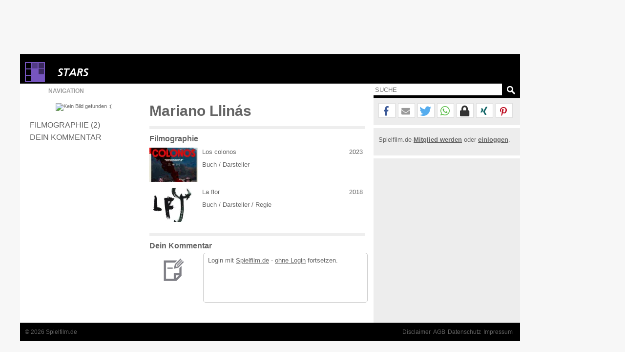

--- FILE ---
content_type: text/html; charset=windows-1252
request_url: https://www.spielfilm.de/stars/269728/mariano-llinas
body_size: 9084
content:
<!DOCTYPE html><html lang="de"><head><meta charset="windows-1252"/><meta http-equiv="Content-Type" CONTENT="text/html; charset=WINDOWS-1252"/><title>Mariano Llinás</title><meta property="og:url" content="https://www.spielfilm.de/stars/269728/mariano-llinas"/><meta property="og:site_name" content="Spielfilm.de"/><meta property="og:type" content="article"/><meta property="og:title" content="Mariano Llinás"/><meta property="og:description" content="Informationen zum Star 'Mariano Llinás' - bekannt aus Los colonos, La flor. Für weitere Informationen zum Star aus der Welt des Film musst du ..."/><meta property="og:image" content="//www.spielfilm.de/layout/default_stars.png"/><link rel="next" href="https://www.spielfilm.de/stars/269728/mariano-llinas/filmographie"/><meta name="verify-v1" content="N5jI0R85nkghhQn3C35NaMvQIyPF/TLjaUtnklKrsUM="/><link rel="copyright" title="Copyright" href="https://www.spielfilm.de/impressum.html"/><link rel="shortcut icon" href="//www.spielfilm.de/layout/favicon.ico" type="image/x-icon"/><link rel="apple-touch-icon" href="/layout/xapple-touch-icon-57x57.png.pagespeed.ic.LPOvvJBevB.webp"/><link rel="apple-touch-icon" sizes="72x72" href="/layout/xapple-touch-icon-72x72.png.pagespeed.ic.z73bwR25Hp.webp"/><link rel="apple-touch-icon" sizes="76x76" href="/layout/xapple-touch-icon-76x76.png.pagespeed.ic.K6Fb17y0Nr.webp"/><link rel="apple-touch-icon" sizes="114x114" href="/layout/xapple-touch-icon-114x114.png.pagespeed.ic.tNEGKOp7SU.webp"/><link rel="apple-touch-icon" sizes="120x120" href="/layout/xapple-touch-icon-120x120.png.pagespeed.ic.1DaPaFjTkT.webp"/><link rel="apple-touch-icon" sizes="144x144" href="/layout/xapple-touch-icon-144x144.png.pagespeed.ic.wZPkwQJwKh.webp"/><link rel="apple-touch-icon" sizes="152x152" href="/layout/xapple-touch-icon-152x152.png.pagespeed.ic.g7Xw8TgaTl.webp"/><meta name="viewport" content="width=device-width, initial-scale=1.0,maximum-scale=1.0, user-scalable=yes"/><meta name="application-name" content="Spielfilm.de"/><meta name="msapplication-tooltip" content="Spielfilm.de"/><meta name="msapplication-starturl" content="https://www.spielfilm.de"/><meta name="msapplication-TileColor" content="#999999"/><meta name="msapplication-TileImage" content="/layout/windows-icon-144x144.png"/><link rel="author" title="Kontakt" href="mailto:redaktion%40spielfilm.de.de?subject=Spielfilm.de"/><link rel="search" title="Suche" href="https://www.spielfilm.de/suche.html"/><link rel="alternate" type="application/atom+xml" title="Aktuelle News von Spielfilm.de" href="https://www.spielfilm.de/rss.xml?news"/><link rel="dns-prefetch" href="//tools.spielfilm.de/"/><link rel="dns-prefetch" href="//img.spielfilm.de/"/><link rel="dns-prefetch" href="//cdn.consentmanager.net/"/><link rel="dns-prefetch" href="//cdn.netpoint-media.de/"/><link rel="dns-prefetch" href="//cp.spielfilm.de/"/><link rel="dns-prefetch" href="//googletagmanager.com/"/><link rel="dns-prefetch" href="//www.googletagmanager.com/"/><link rel="dns-prefetch" href="//securepubads.g.doubleclick.net/"/><link rel="dns-prefetch" href="//pagead2.googlesyndication.com/"/><link rel="dns-prefetch" href="//buyer.dspx.tv/"/><link rel="dns-prefetch" href="//ads.pubmatic.com/"/><link rel="dns-prefetch" href="//ads.qualitymedianetwork.de/"/><link rel="dns-prefetch" href="//cache-ssl.celtra.com/"/><link rel="dns-prefetch" href="//cdn.f11-ads.com/"/><link rel="preconnect" href="//tools.spielfilm.de/" crossorigin /><link rel="preconnect" href="//img.spielfilm.de/" crossorigin /><link rel="preconnect" href="//cdn.consentmanager.net/" crossorigin /><link rel="preconnect" href="//cdn.netpoint-media.de/" crossorigin /><link rel="preconnect" href="//cp.spielfilm.de/" crossorigin /><link rel="preconnect" href="//googletagmanager.com/" crossorigin /><link rel="preconnect" href="//www.googletagmanager.com/" crossorigin /><link rel="preconnect" href="//securepubads.g.doubleclick.net/" crossorigin /><link rel="preconnect" href="//pagead2.googlesyndication.com/" crossorigin /><link rel="preconnect" href="//ads.pubmatic.com/" crossorigin /><meta name="description" content="Informationen zum Star 'Mariano Llinás' - bekannt aus Los colonos, La flor. Für weitere Informationen zum Star aus der Welt des Film musst du ..."/><meta name="robots" content="index,follow"/><link rel="canonical" href="https://www.spielfilm.de/stars/269728/mariano-llinas"/><link rel="stylesheet" media="all" type="text/css" href="https://tools.spielfilm.de/css/hq_81.css?add=shariff.complete"/><script type="text/javascript" src="https://tools.spielfilm.de/js/jquery-2.0.3.min.js"></script><script type="text/javascript" src="https://tools.spielfilm.de/js/main.js"></script><script type="text/javascript" src="https://tools.spielfilm.de/js/shariff.min.js"></script></head>
<body>
<div id="wrapper"><div id="ad72890"><div class="ad72890d1">
	
	<div id="npm_1649272"></div>
</div></div><div id="content"><header><div id="header1" class="header1logo">	<a href="https://www.spielfilm.de" title="Zur Startseite von Spielfilm.de" id="logo"><img src="[data-uri]" alt="Logo"/></a><a href="https://www.spielfilm.de/stars.html" title="Alle Geburtstagsstars in der Übsericht"><img src="[data-uri]" alt="Stars" class="category"/></a><div id="header3"></div>		</div>
		<div id="header2">
		
			<form id="search" method="GET" action="suche.html">
				<input type="text" name="q" required placeholder="SUCHE" autocomplete="off"/>
				<img alt="?" src="[data-uri]" class="magnifier simg" title="Suche"/>
			</form>

			<nav id="nav" class="no-touch">
				<span>Navigation</span>
				<ul>
					<li class="linews"><a href="https://www.spielfilm.de/news.html" title="Aktuelle Neuigkeiten im Überblick">News</a></li>
					<li class="lifilmstarts"><a href="https://www.spielfilm.de/filmstarts.html" title="Alle Filmstarts auf einen Blick">Filmstarts</a></li>
					<li class="likinoprogramm"><a href="https://www.spielfilm.de/kinos.html" title="Kinoprogramm">Kinoprogramm</a></li>
					<li class="litv"><a href="https://www.spielfilm.de/tv.html" title="Was kommt im Fernsehen">TV-Programm</a></li>
				<!--	<li class="lidvd"><a href="https://www.spielfilm.de/dvd-blu-ray.html" title="Neue DVDs und Blu-Rays">DVD &amp; Blu-Ray</a></li> //-->
					<li class="ligewinnspiele"><a href="https://www.spielfilm.de/gewinnspiele.html" title="Gewinnspiele im Überblick">Gewinnspiele</a></li>
					<li class="listars"><a href="https://www.spielfilm.de/stars.html" title="Stars und Sternchen">Stars</a></li>
					<li class="litrailer"><a href="https://www.spielfilm.de/trailer.html" title="Trailer-Updates im Überblick">Trailer</a></li>
<li class="limember"><a href="https://www.spielfilm.de/member.html#mlogin" title="Zum Memberbereich">Login</a></li>				</ul>
			</nav>
		</div>
	</header>


	<section>

<div id="login"><span class="maus fright" onclick="$('#login').fadeOut(600, 'linear');"> </span><form action="#" method="POST"><input type="text" name="name" value="" placeholder="E-Mail"/> <input type="password" name="passwd" value="" placeholder="***" autocomplete="on"/> <br class="br460"/> <input type="button" name="Login" value="Login" id="loginbutton"/> <b>oder</b><input type="button" name="LoginFb" value="Login" id="loginbuttonfb" onclick="loc('https://www.spielfilm.de/login/login.php?social=Facebook&amp;r=www.spielfilm.de/stars/269728/mariano-llinas')"/> </form></div><div class="padding10index"><div id="col1"><figure itemscope itemtype="http://schema.org/ImageObject"><img src="//www.spielfilm.de/layout/xdefault_stars.png.pagespeed.ic.-NB_3O5kzi.webp" alt="Kein Bild gefunden :(" class="imgs1"/></figure><nav><ul class="Stars-Navigation"><li><a href="https://www.spielfilm.de/stars/269728/mariano-llinas/filmographie" title="Filmographie">Filmographie (2)</a></li><li><a href="#kommentar" title="Dein Kommentar">Dein Kommentar</a></li></ul></nav></div><div id="col2"><h1>Mariano Llinás  </h1><aside><hr/><h3 id="Filmographie">Filmographie</h3><div class="filmographie"><div class="filmgr1"><img src="https://img.spielfilm.de/f/2/3010410-269322/los-colonos.webp" alt="Los colonos"/></div><div class="filmgr2"><a href="https://www.spielfilm.de/filme/3010410/los-colonos" title="Los colonos - 2023">Los colonos</a><span class="start">Buch / Darsteller</span></div><div class="filmgr3">2023</div><br class="clear"/></div><div class="filmographie"><div class="filmgr1"><img src="https://img.spielfilm.de/f/2/3007446-237985/la-flor.webp" alt="La flor"/></div><div class="filmgr2"><a href="https://www.spielfilm.de/filme/3007446/la-flor" title="La flor - 2018">La flor</a><span class="start">Buch / Darsteller / Regie</span></div><div class="filmgr3">2018</div><br class="clear"/></div><hr/><h3 id="kommentar">Dein Kommentar</h3><div id="con_form"><img src="[data-uri]" alt="Kommentar schreiben"/><form method="post"><input type="hidden" id="con_user_id" name="con_user_id" value="0"/><input type="hidden" id="con_page_id" name="con_page_id" value="8"/><input type="hidden" id="con_page_id_2" name="con_page_id_2" value="8"/><input type="hidden" id="con_page_id_sub" name="con_page_id_sub" value="269728"/><input type="hidden" id="con_page_id_sub_2" name="con_page_id_sub_2" value="269728"/><input type="hidden" id="con_user_to" name="con_user_to" value=""/><input type="hidden" id="con_user" name="con_user" value="0"/><input type="text" id="con_name" name="con_name" value="" placeholder="Name" required /><input type="email" id="con_email" name="con_email" value="" placeholder="E-Mail" required /><textarea rows="3" cols="20" id="con_message" name="con_message" disabled required></textarea><br class="clear"/><div id="logininfo">Login mit <a href="#" onclick="show_login();loc('#login');" title="Login">Spielfilm.de</a> - <a href="#" title="Ohne Login" onclick="CON.no_login();return false;">ohne Login</a> fortsetzen.</div><input type="button" id="con_submit" value="Kommentar abgeben" onclick="CON.send();return false;"/><input type="button" id="con_help" value="?" onclick="loc2('https://www.spielfilm.de/impressum.html#kommentare');"/></form><br class="clear"/></div><br/><br/></aside></div><div id="col3"><hr class="nocol3"/><div class="shariff" data-url="https://www.spielfilm.de/stars/269728/mariano-llinas" data-theme="white" data-mail-url="mailto:" data-mail-subject="Neuigkeiten auf Spielfilm.de" data-mail-body="Schau dir an, was ich auf Spielfilm.de entdeckt habe: https://www.spielfilm.de/stars/269728/mariano-llinas" data-button-style="icon" data-lang="de" data-services="[&quot;facebook&quot;,&quot;mail&quot;,&quot;twitter&quot;,&quot;whatsapp&quot;,&quot;threema&quot;,&quot;xing&quot;,&quot;pinterest&quot;]"></div><hr class="col3"/><div class="socialb">Spielfilm.de-<a href="https://www.spielfilm.de/member.html#mregister" title="Zur Community beitreten"><b>Mitglied werden</b></a> oder <a href="https://www.spielfilm.de/member.html" title="Login in die Spielfilm-Community"><b>einloggen</b></a>.<br class="clear"/><br/></div><hr/><div class="dconti" style="display:block ! important;"><div class="dcontid"><div id="npm_1649269"></div><br/><div id="npm_5910057"></div></div></div></div>	
	
	<script type="text/javascript">$(document).ready(function(){if($('nav ul a.galerie').length>0){$('#col1 figure img').after('<img src="/layout/icon_cross.png" width="14" height="14" alt="+" class="galery" />');$('#col1 figure img.galery').attr('title',$('nav ul a.galerie').attr('title'));$('#col1 figure img.galery').attr('onclick','loc(\''+$('nav ul a.galerie').attr('href')+'\');');};$('.filmographie').each(function(){$('img',this).attr('title',$('a',this).attr('title'));$('img',this).attr('onclick','loc(\''+$('a',this).attr('href')+'\');');});});</script>	
<br class="clear"/></div>
	</section>
	<footer>
		<div class="padding10">
			&copy; 2026 Spielfilm.de
			<a href="https://www.spielfilm.de/impressum.html" title="Fragen und Antworten im Impressum">Impressum</a>
			<a href="https://www.spielfilm.de/datenschutz.html" title="Datenschutzbestimmungen von Spielfilm.de">Datenschutz</a>
			<a href="https://www.spielfilm.de/agb.html" title="Datenschutzbestimmungen von Spielfilm.de">AGB</a>
			<a href="https://www.spielfilm.de/disclaimer.html" title="Allgemeine Nutzungsbedingungen von Spielfilm.de">Disclaimer</a>
		</div>
	</footer>
	</div>

<div id="ad160600" style="display:block ! important;">
	<div id="npm_1649270"></div>	
</div>	</div>



<div id="ad11">

	<div id="npm_4820150"></div>

</div>

<script type="text/plain" class="cmplazyload" data-cmp-vendor="s26" src="https://www.googletagmanager.com/gtag/js?id=G-LWSWPY8Z24"></script>
<script type="text/plain" class="cmplazyload" data-cmp-vendor="s26">
  window.dataLayer = window.dataLayer || [];
  function gtag(){dataLayer.push(arguments);}
  gtag('js', new Date());
  gtag('config', 'G-LWSWPY8Z24', { 'anonymize_ip': true });

  gtag("event", "stars", {"id": "269728"});</script>
<script>var showprofit=true;</script>



<script>window.profit=function(b){window.ADNPM=window.ADNPM||{};ADNPM.cmd=ADNPM.cmd||[];ADNPM.block=!b;$.getScript("https://cdn.netpoint-media.de/6980.js",function(data,textStatus,jqxhr){});$.ajaxSetup({cache:true});$.getScript("https://brwsrfrm.com/i/script/spielfilmde?ref=https://www.spielfilm.de/");$.ajaxSetup({cache:false});};</script>



<script>!function(C,o,n,t,P,a,s){C['CPObject']=n;C[n]||(C[n]=function(){(C[n].q=C[n].q||[]).push(arguments)});C[n].l=+new Date;a=o.createElement(t);s=o.getElementsByTagName(t)[0];a.src=P;s.parentNode.insertBefore(a,s)}(window,document,'cp','script','https://cp.spielfilm.de/now.js');cp('create','208196ab',{baseUrl:'https://cp.spielfilm.de'});cp('render',{onFullConsent:function(){if(typeof window.isHeadscript==="undefined"){window.isHeadscript=true;window.profit(window.showprofit);};}});cp('authenticate',function(error,user){if(!error&&user.hasValidSubscription()){return true;};});</script>

<script>window.gdprAppliesGlobally=true;if(!("cmp_id"in window)||window.cmp_id<1){window.cmp_id=0}if(!("cmp_cdid"in window)){window.cmp_cdid="a3f9a6b6b126"}if(!("cmp_params"in window)){window.cmp_params=""}if(!("cmp_host"in window)){window.cmp_host="c.delivery.consentmanager.net"}if(!("cmp_cdn"in window)){window.cmp_cdn="cdn.consentmanager.net"}if(!("cmp_proto"in window)){window.cmp_proto="https:"}if(!("cmp_codesrc"in window)){window.cmp_codesrc="1"}window.cmp_getsupportedLangs=function(){var b=["DE","EN","FR","IT","NO","DA","FI","ES","PT","RO","BG","ET","EL","GA","HR","LV","LT","MT","NL","PL","SV","SK","SL","CS","HU","RU","SR","ZH","TR","UK","AR","BS"];if("cmp_customlanguages"in window){for(var a=0;a<window.cmp_customlanguages.length;a++){b.push(window.cmp_customlanguages[a].l.toUpperCase())}}return b};window.cmp_getRTLLangs=function(){var a=["AR"];if("cmp_customlanguages"in window){for(var b=0;b<window.cmp_customlanguages.length;b++){if("r"in window.cmp_customlanguages[b]&&window.cmp_customlanguages[b].r){a.push(window.cmp_customlanguages[b].l)}}}return a};window.cmp_getlang=function(j){if(typeof(j)!="boolean"){j=true}if(j&&typeof(cmp_getlang.usedlang)=="string"&&cmp_getlang.usedlang!==""){return cmp_getlang.usedlang}var g=window.cmp_getsupportedLangs();var c=[];var f=location.hash;var e=location.search;var a="languages"in navigator?navigator.languages:[];if(f.indexOf("cmplang=")!=-1){c.push(f.substr(f.indexOf("cmplang=")+8,2).toUpperCase())}else{if(e.indexOf("cmplang=")!=-1){c.push(e.substr(e.indexOf("cmplang=")+8,2).toUpperCase())}else{if("cmp_setlang"in window&&window.cmp_setlang!=""){c.push(window.cmp_setlang.toUpperCase())}else{if(a.length>0){for(var d=0;d<a.length;d++){c.push(a[d])}}}}}if("language"in navigator){c.push(navigator.language)}if("userLanguage"in navigator){c.push(navigator.userLanguage)}var h="";for(var d=0;d<c.length;d++){var b=c[d].toUpperCase();if(g.indexOf(b)!=-1){h=b;break}if(b.indexOf("-")!=-1){b=b.substr(0,2)}if(g.indexOf(b)!=-1){h=b;break}}if(h==""&&typeof(cmp_getlang.defaultlang)=="string"&&cmp_getlang.defaultlang!==""){return cmp_getlang.defaultlang}else{if(h==""){h="EN"}}h=h.toUpperCase();return h};(function(){var u=document;var v=u.getElementsByTagName;var h=window;var o="";var b="_en";if("cmp_getlang"in h){o=h.cmp_getlang().toLowerCase();if("cmp_customlanguages"in h){for(var q=0;q<h.cmp_customlanguages.length;q++){if(h.cmp_customlanguages[q].l.toUpperCase()==o.toUpperCase()){o="en";break}}}b="_"+o}function x(i,e){var w="";i+="=";var s=i.length;var d=location;if(d.hash.indexOf(i)!=-1){w=d.hash.substr(d.hash.indexOf(i)+s,9999)}else{if(d.search.indexOf(i)!=-1){w=d.search.substr(d.search.indexOf(i)+s,9999)}else{return e}}if(w.indexOf("&")!=-1){w=w.substr(0,w.indexOf("&"))}return w}var k=("cmp_proto"in h)?h.cmp_proto:"https:";if(k!="http:"&&k!="https:"){k="https:"}var g=("cmp_ref"in h)?h.cmp_ref:location.href;var j=u.createElement("script");j.setAttribute("data-cmp-ab","1");var c=x("cmpdesign","cmp_design"in h?h.cmp_design:"");var f=x("cmpregulationkey","cmp_regulationkey"in h?h.cmp_regulationkey:"");var r=x("cmpgppkey","cmp_gppkey"in h?h.cmp_gppkey:"");var n=x("cmpatt","cmp_att"in h?h.cmp_att:"");j.src=k+"//"+h.cmp_host+"/delivery/cmp.php?"+("cmp_id"in h&&h.cmp_id>0?"id="+h.cmp_id:"")+("cmp_cdid"in h?"&cdid="+h.cmp_cdid:"")+"&h="+encodeURIComponent(g)+(c!=""?"&cmpdesign="+encodeURIComponent(c):"")+(f!=""?"&cmpregulationkey="+encodeURIComponent(f):"")+(r!=""?"&cmpgppkey="+encodeURIComponent(r):"")+(n!=""?"&cmpatt="+encodeURIComponent(n):"")+("cmp_params"in h?"&"+h.cmp_params:"")+(u.cookie.length>0?"&__cmpfcc=1":"")+"&l="+o.toLowerCase()+"&o="+(new Date()).getTime();j.type="text/javascript";j.async=true;if(u.currentScript&&u.currentScript.parentElement){u.currentScript.parentElement.appendChild(j)}else{if(u.body){u.body.appendChild(j)}else{var t=v("body");if(t.length==0){t=v("div")}if(t.length==0){t=v("span")}if(t.length==0){t=v("ins")}if(t.length==0){t=v("script")}if(t.length==0){t=v("head")}if(t.length>0){t[0].appendChild(j)}}}var m="js";var p=x("cmpdebugunminimized","cmpdebugunminimized"in h?h.cmpdebugunminimized:0)>0?"":".min";var a=x("cmpdebugcoverage","cmp_debugcoverage"in h?h.cmp_debugcoverage:"");if(a=="1"){m="instrumented";p=""}var j=u.createElement("script");j.src=k+"//"+h.cmp_cdn+"/delivery/"+m+"/cmp"+b+p+".js";j.type="text/javascript";j.setAttribute("data-cmp-ab","1");j.async=true;if(u.currentScript&&u.currentScript.parentElement){u.currentScript.parentElement.appendChild(j)}else{if(u.body){u.body.appendChild(j)}else{var t=v("body");if(t.length==0){t=v("div")}if(t.length==0){t=v("span")}if(t.length==0){t=v("ins")}if(t.length==0){t=v("script")}if(t.length==0){t=v("head")}if(t.length>0){t[0].appendChild(j)}}}})();window.cmp_addFrame=function(b){if(!window.frames[b]){if(document.body){var a=document.createElement("iframe");a.style.cssText="display:none";if("cmp_cdn"in window&&"cmp_ultrablocking"in window&&window.cmp_ultrablocking>0){a.src="//"+window.cmp_cdn+"/delivery/empty.html"}a.name=b;document.body.appendChild(a)}else{window.setTimeout(window.cmp_addFrame,10,b)}}};window.cmp_rc=function(h){var b=document.cookie;var f="";var d=0;while(b!=""&&d<100){d++;while(b.substr(0,1)==" "){b=b.substr(1,b.length)}var g=b.substring(0,b.indexOf("="));if(b.indexOf(";")!=-1){var c=b.substring(b.indexOf("=")+1,b.indexOf(";"))}else{var c=b.substr(b.indexOf("=")+1,b.length)}if(h==g){f=c}var e=b.indexOf(";")+1;if(e==0){e=b.length}b=b.substring(e,b.length)}return(f)};window.cmp_stub=function(){var a=arguments;__cmp.a=__cmp.a||[];if(!a.length){return __cmp.a}else{if(a[0]==="ping"){if(a[1]===2){a[2]({gdprApplies:gdprAppliesGlobally,cmpLoaded:false,cmpStatus:"stub",displayStatus:"hidden",apiVersion:"2.0",cmpId:31},true)}else{a[2](false,true)}}else{if(a[0]==="getUSPData"){a[2]({version:1,uspString:window.cmp_rc("")},true)}else{if(a[0]==="getTCData"){__cmp.a.push([].slice.apply(a))}else{if(a[0]==="addEventListener"||a[0]==="removeEventListener"){__cmp.a.push([].slice.apply(a))}else{if(a.length==4&&a[3]===false){a[2]({},false)}else{__cmp.a.push([].slice.apply(a))}}}}}}};window.cmp_gpp_ping=function(){return{gppVersion:"1.0",cmpStatus:"stub",cmpDisplayStatus:"hidden",supportedAPIs:["tcfca","usnat","usca","usva","usco","usut","usct"],cmpId:31}};window.cmp_gppstub=function(){var a=arguments;__gpp.q=__gpp.q||[];if(!a.length){return __gpp.q}var g=a[0];var f=a.length>1?a[1]:null;var e=a.length>2?a[2]:null;if(g==="ping"){return window.cmp_gpp_ping()}else{if(g==="addEventListener"){__gpp.e=__gpp.e||[];if(!("lastId"in __gpp)){__gpp.lastId=0}__gpp.lastId++;var c=__gpp.lastId;__gpp.e.push({id:c,callback:f});return{eventName:"listenerRegistered",listenerId:c,data:true,pingData:window.cmp_gpp_ping()}}else{if(g==="removeEventListener"){var h=false;__gpp.e=__gpp.e||[];for(var d=0;d<__gpp.e.length;d++){if(__gpp.e[d].id==e){__gpp.e[d].splice(d,1);h=true;break}}return{eventName:"listenerRemoved",listenerId:e,data:h,pingData:window.cmp_gpp_ping()}}else{if(g==="getGPPData"){return{sectionId:3,gppVersion:1,sectionList:[],applicableSections:[0],gppString:"",pingData:window.cmp_gpp_ping()}}else{if(g==="hasSection"||g==="getSection"||g==="getField"){return null}else{__gpp.q.push([].slice.apply(a))}}}}}};window.cmp_msghandler=function(d){var a=typeof d.data==="string";try{var c=a?JSON.parse(d.data):d.data}catch(f){var c=null}if(typeof(c)==="object"&&c!==null&&"__cmpCall"in c){var b=c.__cmpCall;window.__cmp(b.command,b.parameter,function(h,g){var e={__cmpReturn:{returnValue:h,success:g,callId:b.callId}};d.source.postMessage(a?JSON.stringify(e):e,"*")})}if(typeof(c)==="object"&&c!==null&&"__uspapiCall"in c){var b=c.__uspapiCall;window.__uspapi(b.command,b.version,function(h,g){var e={__uspapiReturn:{returnValue:h,success:g,callId:b.callId}};d.source.postMessage(a?JSON.stringify(e):e,"*")})}if(typeof(c)==="object"&&c!==null&&"__tcfapiCall"in c){var b=c.__tcfapiCall;window.__tcfapi(b.command,b.version,function(h,g){var e={__tcfapiReturn:{returnValue:h,success:g,callId:b.callId}};d.source.postMessage(a?JSON.stringify(e):e,"*")},b.parameter)}if(typeof(c)==="object"&&c!==null&&"__gppCall"in c){var b=c.__gppCall;window.__gpp(b.command,function(h,g){var e={__gppReturn:{returnValue:h,success:g,callId:b.callId}};d.source.postMessage(a?JSON.stringify(e):e,"*")},"parameter"in b?b.parameter:null,"version"in b?b.version:1)}};window.cmp_setStub=function(a){if(!(a in window)||(typeof(window[a])!=="function"&&typeof(window[a])!=="object"&&(typeof(window[a])==="undefined"||window[a]!==null))){window[a]=window.cmp_stub;window[a].msgHandler=window.cmp_msghandler;window.addEventListener("message",window.cmp_msghandler,false)}};window.cmp_setGppStub=function(a){if(!(a in window)||(typeof(window[a])!=="function"&&typeof(window[a])!=="object"&&(typeof(window[a])==="undefined"||window[a]!==null))){window[a]=window.cmp_gppstub;window[a].msgHandler=window.cmp_msghandler;window.addEventListener("message",window.cmp_msghandler,false)}};window.cmp_addFrame("__cmpLocator");if(!("cmp_disableusp"in window)||!window.cmp_disableusp){window.cmp_addFrame("__uspapiLocator")}if(!("cmp_disabletcf"in window)||!window.cmp_disabletcf){window.cmp_addFrame("__tcfapiLocator")}if(!("cmp_disablegpp"in window)||!window.cmp_disablegpp){window.cmp_addFrame("__gppLocator")}window.cmp_setStub("__cmp");if(!("cmp_disabletcf"in window)||!window.cmp_disabletcf){window.cmp_setStub("__tcfapi")}if(!("cmp_disableusp"in window)||!window.cmp_disableusp){window.cmp_setStub("__uspapi")}if(!("cmp_disablegpp"in window)||!window.cmp_disablegpp){window.cmp_setGppStub("__gpp")};</script>


<script>function setOffline(e,o){o.dontshow=1;};__cmp('addEventListener',['init',setOffline,false],null);__cmp('addEventListener',['settings',setOffline,false],null);</script>

	

</body>
</html>